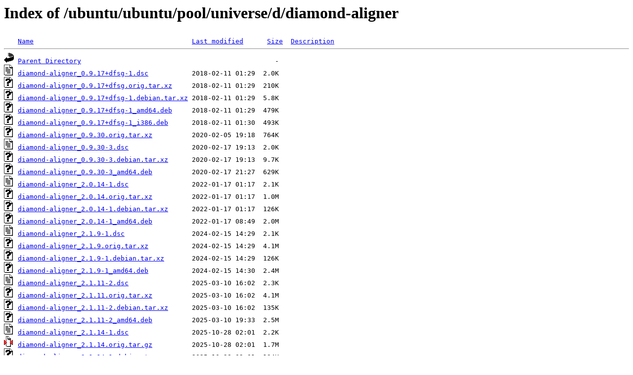

--- FILE ---
content_type: text/html;charset=ISO-8859-1
request_url: http://ubuntu.otenet.gr/ubuntu/ubuntu/pool/universe/d/diamond-aligner/?C=M;O=A
body_size: 4817
content:
<!DOCTYPE HTML PUBLIC "-//W3C//DTD HTML 3.2 Final//EN">
<html>
 <head>
  <title>Index of /ubuntu/ubuntu/pool/universe/d/diamond-aligner</title>
 </head>
 <body>
<h1>Index of /ubuntu/ubuntu/pool/universe/d/diamond-aligner</h1>
<pre><img src="/icons/blank.gif" alt="Icon "> <a href="?C=N;O=A">Name</a>                                        <a href="?C=M;O=D">Last modified</a>      <a href="?C=S;O=A">Size</a>  <a href="?C=D;O=A">Description</a><hr><img src="/icons/back.gif" alt="[PARENTDIR]"> <a href="/ubuntu/ubuntu/pool/universe/d/">Parent Directory</a>                                                 -   
<img src="/icons/text.gif" alt="[TXT]"> <a href="diamond-aligner_0.9.17+dfsg-1.dsc">diamond-aligner_0.9.17+dfsg-1.dsc</a>           2018-02-11 01:29  2.0K  
<img src="/icons/unknown.gif" alt="[   ]"> <a href="diamond-aligner_0.9.17+dfsg.orig.tar.xz">diamond-aligner_0.9.17+dfsg.orig.tar.xz</a>     2018-02-11 01:29  210K  
<img src="/icons/unknown.gif" alt="[   ]"> <a href="diamond-aligner_0.9.17+dfsg-1.debian.tar.xz">diamond-aligner_0.9.17+dfsg-1.debian.tar.xz</a> 2018-02-11 01:29  5.8K  
<img src="/icons/unknown.gif" alt="[   ]"> <a href="diamond-aligner_0.9.17+dfsg-1_amd64.deb">diamond-aligner_0.9.17+dfsg-1_amd64.deb</a>     2018-02-11 01:29  479K  
<img src="/icons/unknown.gif" alt="[   ]"> <a href="diamond-aligner_0.9.17+dfsg-1_i386.deb">diamond-aligner_0.9.17+dfsg-1_i386.deb</a>      2018-02-11 01:30  493K  
<img src="/icons/unknown.gif" alt="[   ]"> <a href="diamond-aligner_0.9.30.orig.tar.xz">diamond-aligner_0.9.30.orig.tar.xz</a>          2020-02-05 19:18  764K  
<img src="/icons/text.gif" alt="[TXT]"> <a href="diamond-aligner_0.9.30-3.dsc">diamond-aligner_0.9.30-3.dsc</a>                2020-02-17 19:13  2.0K  
<img src="/icons/unknown.gif" alt="[   ]"> <a href="diamond-aligner_0.9.30-3.debian.tar.xz">diamond-aligner_0.9.30-3.debian.tar.xz</a>      2020-02-17 19:13  9.7K  
<img src="/icons/unknown.gif" alt="[   ]"> <a href="diamond-aligner_0.9.30-3_amd64.deb">diamond-aligner_0.9.30-3_amd64.deb</a>          2020-02-17 21:27  629K  
<img src="/icons/text.gif" alt="[TXT]"> <a href="diamond-aligner_2.0.14-1.dsc">diamond-aligner_2.0.14-1.dsc</a>                2022-01-17 01:17  2.1K  
<img src="/icons/unknown.gif" alt="[   ]"> <a href="diamond-aligner_2.0.14.orig.tar.xz">diamond-aligner_2.0.14.orig.tar.xz</a>          2022-01-17 01:17  1.0M  
<img src="/icons/unknown.gif" alt="[   ]"> <a href="diamond-aligner_2.0.14-1.debian.tar.xz">diamond-aligner_2.0.14-1.debian.tar.xz</a>      2022-01-17 01:17  126K  
<img src="/icons/unknown.gif" alt="[   ]"> <a href="diamond-aligner_2.0.14-1_amd64.deb">diamond-aligner_2.0.14-1_amd64.deb</a>          2022-01-17 08:49  2.0M  
<img src="/icons/text.gif" alt="[TXT]"> <a href="diamond-aligner_2.1.9-1.dsc">diamond-aligner_2.1.9-1.dsc</a>                 2024-02-15 14:29  2.1K  
<img src="/icons/unknown.gif" alt="[   ]"> <a href="diamond-aligner_2.1.9.orig.tar.xz">diamond-aligner_2.1.9.orig.tar.xz</a>           2024-02-15 14:29  4.1M  
<img src="/icons/unknown.gif" alt="[   ]"> <a href="diamond-aligner_2.1.9-1.debian.tar.xz">diamond-aligner_2.1.9-1.debian.tar.xz</a>       2024-02-15 14:29  126K  
<img src="/icons/unknown.gif" alt="[   ]"> <a href="diamond-aligner_2.1.9-1_amd64.deb">diamond-aligner_2.1.9-1_amd64.deb</a>           2024-02-15 14:30  2.4M  
<img src="/icons/text.gif" alt="[TXT]"> <a href="diamond-aligner_2.1.11-2.dsc">diamond-aligner_2.1.11-2.dsc</a>                2025-03-10 16:02  2.3K  
<img src="/icons/unknown.gif" alt="[   ]"> <a href="diamond-aligner_2.1.11.orig.tar.xz">diamond-aligner_2.1.11.orig.tar.xz</a>          2025-03-10 16:02  4.1M  
<img src="/icons/unknown.gif" alt="[   ]"> <a href="diamond-aligner_2.1.11-2.debian.tar.xz">diamond-aligner_2.1.11-2.debian.tar.xz</a>      2025-03-10 16:02  135K  
<img src="/icons/unknown.gif" alt="[   ]"> <a href="diamond-aligner_2.1.11-2_amd64.deb">diamond-aligner_2.1.11-2_amd64.deb</a>          2025-03-10 19:33  2.5M  
<img src="/icons/text.gif" alt="[TXT]"> <a href="diamond-aligner_2.1.14-1.dsc">diamond-aligner_2.1.14-1.dsc</a>                2025-10-28 02:01  2.2K  
<img src="/icons/compressed.gif" alt="[   ]"> <a href="diamond-aligner_2.1.14.orig.tar.gz">diamond-aligner_2.1.14.orig.tar.gz</a>          2025-10-28 02:01  1.7M  
<img src="/icons/unknown.gif" alt="[   ]"> <a href="diamond-aligner_2.1.14-1.debian.tar.xz">diamond-aligner_2.1.14-1.debian.tar.xz</a>      2025-10-28 02:01  134K  
<img src="/icons/unknown.gif" alt="[   ]"> <a href="diamond-aligner_2.1.14-1_amd64.deb">diamond-aligner_2.1.14-1_amd64.deb</a>          2025-10-28 02:16  2.5M  
<img src="/icons/unknown.gif" alt="[   ]"> <a href="diamond-aligner_2.1.14-1_amd64v3.deb">diamond-aligner_2.1.14-1_amd64v3.deb</a>        2025-10-28 02:29  2.4M  
<hr></pre>
</body></html>
